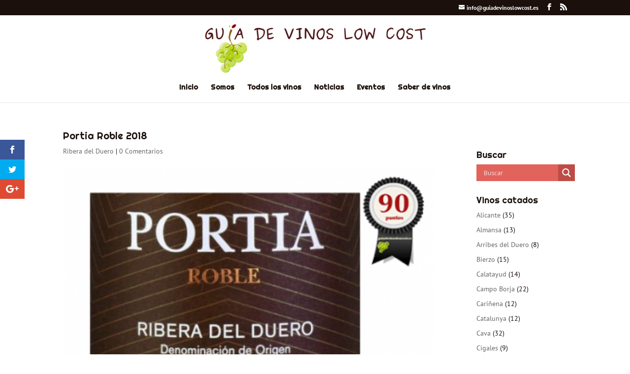

--- FILE ---
content_type: text/html; charset=utf-8
request_url: https://www.google.com/recaptcha/api2/aframe
body_size: 266
content:
<!DOCTYPE HTML><html><head><meta http-equiv="content-type" content="text/html; charset=UTF-8"></head><body><script nonce="cq_urP-VzD_ZsTToQTn_4g">/** Anti-fraud and anti-abuse applications only. See google.com/recaptcha */ try{var clients={'sodar':'https://pagead2.googlesyndication.com/pagead/sodar?'};window.addEventListener("message",function(a){try{if(a.source===window.parent){var b=JSON.parse(a.data);var c=clients[b['id']];if(c){var d=document.createElement('img');d.src=c+b['params']+'&rc='+(localStorage.getItem("rc::a")?sessionStorage.getItem("rc::b"):"");window.document.body.appendChild(d);sessionStorage.setItem("rc::e",parseInt(sessionStorage.getItem("rc::e")||0)+1);localStorage.setItem("rc::h",'1765803761364');}}}catch(b){}});window.parent.postMessage("_grecaptcha_ready", "*");}catch(b){}</script></body></html>

--- FILE ---
content_type: text/css
request_url: https://guiadevinoslowcost.es/wp-content/micro-themes/active-styles.css?mts=32&ver=6.8.3
body_size: 175
content:
/*  MICROTHEMER STYLES  */


/*= General =================== */

/** General >> Table row gsc input **/
tr > .gsc-input {
	width: 150px !important;
	min-width: 150px !important;
}


/*[ Escritorio grande ]*/
@media (min-width: 1200px) {

	/*= General =================== */

	/** General >> Table row gsc input **/
	tr > .gsc-input {
		width: 140px !important;
		min-width: 120px !important;
		height: 30px !important;
		padding-left: 0 !important;
	}

	/** General >> Paragraph:(1) strong:(1) **/
	.textwidget > p:nth-of-type(1) > strong:nth-of-type(1) {
		margin-top: -20px !important;
	}
}

--- FILE ---
content_type: text/css
request_url: https://guiadevinoslowcost.es/wp-content/themes/Divi-child/style.css?ver=4.27.4
body_size: 274
content:
/*
Theme Name: Guia de vinos lowcost
Theme URI: http://www.elegantthemes.com/gallery/divi/
Template: Divi
Author: Fermín S. López
Author URI: https://www.tartekamedia.eus
Description: Tema para guiadevinoslowcost.es, creado a partir de DIVI
Tags: responsive-layout,one-column,two-columns,three-columns,four-columns,left-sidebar,right-sidebar,custom-background,custom-colors,featured-images,full-width-template,post-formats,rtl-language-support,theme-options,threaded-comments,translation-ready
Version: 3.10.1.1531820675
Updated: 2018-07-17 11:44:35

*/



--- FILE ---
content_type: text/css
request_url: https://guiadevinoslowcost.es/wp-content/uploads/so-css/so-css-Divi.css?ver=1538674127
body_size: -40
content:
.attachment-full {
  margin-bottom: -40px;
}

--- FILE ---
content_type: application/javascript
request_url: https://guiadevinoslowcost.es/wp-content/uploads/wtfdivi/wp_footer.js?ver=1526810456
body_size: 475
content:
jQuery(function($){$('.et-social-icon a, .et-extra-social-icon a').attr('target','_blank');});jQuery('#footer-info').html("<a href=\"http:\/\/www.wineinmoderation.eu\/es\/content\/El-vino-slo-se-disfruta-con-moderacin.12\/\" target=\"_blank\"><img src=\"https:\/\/guiadevinoslowcost.es\/wp-content\/uploads\/2016\/09\/WIM-Logo-EU.png\" alt=\"Bebe vino con moderaci\u00f3n. Pulsa para obtener m\u00e1s informaci\u00f3n\" width=\"250\" height=\"76\"><\/a><br \/>\r\nLos derechos de cada logo, imagen cedida y marca de vino corresponden a la bodega propietaria. <br \/>Todas las im\u00e1genes y contenidos propios son publicados bajo licencia<b> <a href=\"https:\/\/creativecommons.org\/licenses\/by-nc-sa\/2.5\/es\/\" target=\"_blank\">Creative Commons<\/a><\/b><br \/>\r\nDise\u00f1o y desarrollo web: <a href=\"http:\/\/www.tartekamedia.eus\" target=_blank>Tarteka Media<\/a> |  2016-<span class=\"divibooster_year\"><\/span><script>jQuery(function($){$(\".divibooster_year\").text(new Date().getFullYear());});<\/script>   | <a href=\"http:\/\/guiadevinoslowcost.es\/contacta\/\">Contacta<\/a>");jQuery(function($){});

--- FILE ---
content_type: text/plain
request_url: https://www.google-analytics.com/j/collect?v=1&_v=j102&a=363317459&t=pageview&_s=1&dl=https%3A%2F%2Fguiadevinoslowcost.es%2Fportia-roble-2018%2F&ul=en-us%40posix&dt=Portia%20Roble%202018%20%7C%20Gu%C3%ADa%20de%20vinos%20low%20cost&sr=1280x720&vp=1280x720&_u=IEBAAEABAAAAACAAI~&jid=1198058275&gjid=670093290&cid=925103363.1765803759&tid=UA-80772964-1&_gid=1260836148.1765803759&_r=1&_slc=1&z=851933413
body_size: -452
content:
2,cG-RBNQDHC4JG